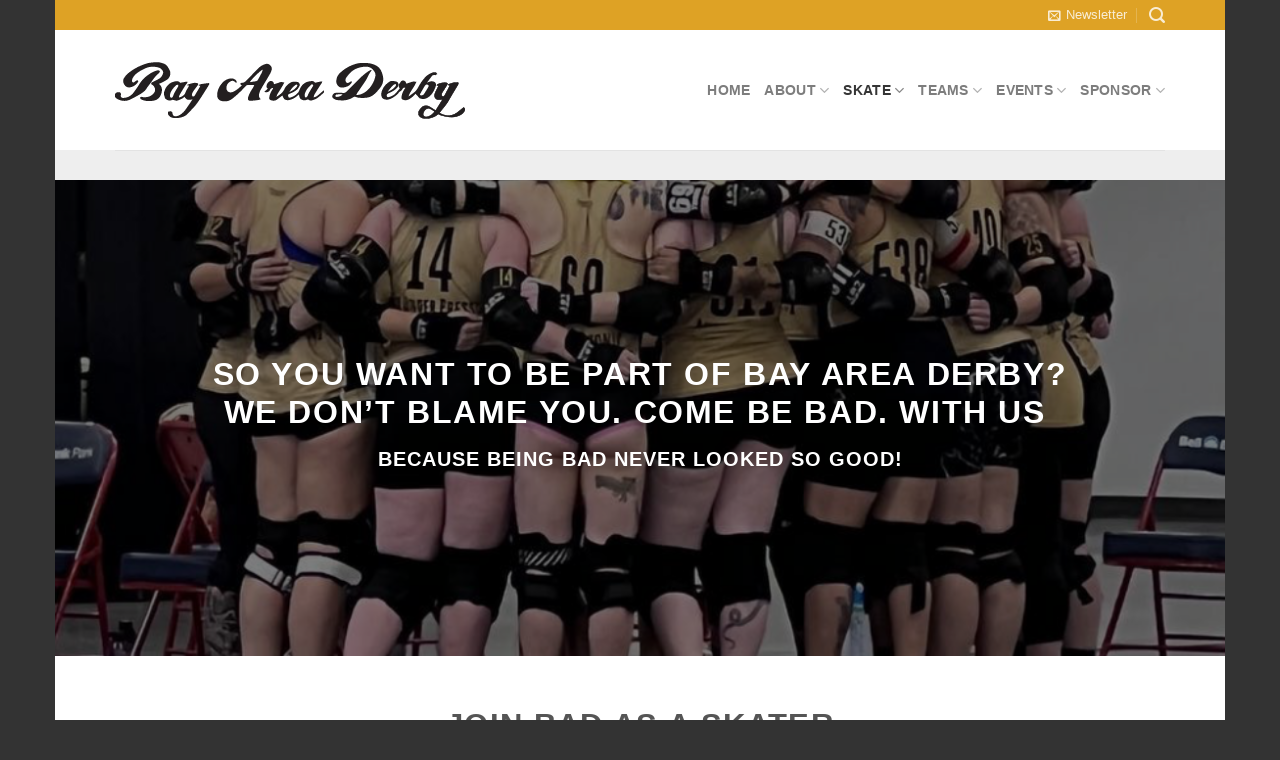

--- FILE ---
content_type: text/html; charset=UTF-8
request_url: https://www.bayareaderby.com/joining-the-league
body_size: 20143
content:

<!DOCTYPE html>
<html lang="en-US" class="loading-site no-js bg-fill">
<head>
	<meta charset="UTF-8" />
	<link rel="profile" href="http://gmpg.org/xfn/11" />
	<link rel="pingback" href="https://www.bayareaderby.com/xmlrpc.php" />

	<script>(function(html){html.className = html.className.replace(/\bno-js\b/,'js')})(document.documentElement);</script>
<meta name='robots' content='index, follow, max-image-preview:large, max-snippet:-1, max-video-preview:-1' />
	<style>img:is([sizes="auto" i], [sizes^="auto," i]) { contain-intrinsic-size: 3000px 1500px }</style>
	<meta name="viewport" content="width=device-width, initial-scale=1, maximum-scale=1" /><!-- Jetpack Site Verification Tags -->
<meta name="google-site-verification" content="rDciMv0D4CQpFKAUILlpa_oYwjfPGOgxSbavYbvBVAQ" />

	<!-- This site is optimized with the Yoast SEO plugin v26.7 - https://yoast.com/wordpress/plugins/seo/ -->
	<title>Joining Bay Area Derby - Bay Area Derby</title>
	<link rel="canonical" href="https://www.bayareaderby.com/joining-the-league" />
	<meta property="og:locale" content="en_US" />
	<meta property="og:type" content="article" />
	<meta property="og:title" content="Joining Bay Area Derby - Bay Area Derby" />
	<meta property="og:url" content="https://www.bayareaderby.com/joining-the-league" />
	<meta property="og:site_name" content="Bay Area Derby" />
	<meta property="article:publisher" content="https://www.facebook.com/bayareaderbygirls/" />
	<meta property="article:modified_time" content="2025-12-30T00:33:37+00:00" />
	<meta name="twitter:card" content="summary_large_image" />
	<meta name="twitter:site" content="@bayareaderby" />
	<meta name="twitter:label1" content="Est. reading time" />
	<meta name="twitter:data1" content="4 minutes" />
	<script type="application/ld+json" class="yoast-schema-graph">{"@context":"https://schema.org","@graph":[{"@type":"WebPage","@id":"https://www.bayareaderby.com/joining-the-league","url":"https://www.bayareaderby.com/joining-the-league","name":"Joining Bay Area Derby - Bay Area Derby","isPartOf":{"@id":"https://www.bayareaderby.com/#website"},"datePublished":"2011-04-17T05:46:25+00:00","dateModified":"2025-12-30T00:33:37+00:00","breadcrumb":{"@id":"https://www.bayareaderby.com/joining-the-league#breadcrumb"},"inLanguage":"en-US","potentialAction":[{"@type":"ReadAction","target":["https://www.bayareaderby.com/joining-the-league"]}]},{"@type":"BreadcrumbList","@id":"https://www.bayareaderby.com/joining-the-league#breadcrumb","itemListElement":[{"@type":"ListItem","position":1,"name":"Home","item":"https://www.bayareaderby.com/"},{"@type":"ListItem","position":2,"name":"Joining Bay Area Derby"}]},{"@type":"WebSite","@id":"https://www.bayareaderby.com/#website","url":"https://www.bayareaderby.com/","name":"Bay Area Derby","description":"California&#039;s premiere WFTDA-affiliated roller derby league","publisher":{"@id":"https://www.bayareaderby.com/#organization"},"potentialAction":[{"@type":"SearchAction","target":{"@type":"EntryPoint","urlTemplate":"https://www.bayareaderby.com/?s={search_term_string}"},"query-input":{"@type":"PropertyValueSpecification","valueRequired":true,"valueName":"search_term_string"}}],"inLanguage":"en-US"},{"@type":"Organization","@id":"https://www.bayareaderby.com/#organization","name":"Bay Area Derby","url":"https://www.bayareaderby.com/","logo":{"@type":"ImageObject","inLanguage":"en-US","@id":"https://www.bayareaderby.com/#/schema/logo/image/","url":"https://www.bayareaderby.com/wp-content/uploads/2017/06/BayAreaDerby_main_logo_BLACK.png","contentUrl":"https://www.bayareaderby.com/wp-content/uploads/2017/06/BayAreaDerby_main_logo_BLACK.png","width":1500,"height":259,"caption":"Bay Area Derby"},"image":{"@id":"https://www.bayareaderby.com/#/schema/logo/image/"},"sameAs":["https://www.facebook.com/bayareaderbygirls/","https://x.com/bayareaderby","http://instagram.com/bayareaderby","https://www.youtube.com/channel/UCwgdpg5JwDlCW4QUL7vug2w"]}]}</script>
	<!-- / Yoast SEO plugin. -->


<link rel='dns-prefetch' href='//secure.gravatar.com' />
<link rel='dns-prefetch' href='//cdn.jsdelivr.net' />
<link rel='dns-prefetch' href='//stats.wp.com' />
<link rel='dns-prefetch' href='//v0.wordpress.com' />
<link rel='preconnect' href='//c0.wp.com' />
<link rel='prefetch' href='https://www.bayareaderby.com/wp-content/themes/flatsome/assets/js/chunk.countup.js?ver=3.16.1' />
<link rel='prefetch' href='https://www.bayareaderby.com/wp-content/themes/flatsome/assets/js/chunk.sticky-sidebar.js?ver=3.16.1' />
<link rel='prefetch' href='https://www.bayareaderby.com/wp-content/themes/flatsome/assets/js/chunk.tooltips.js?ver=3.16.1' />
<link rel='prefetch' href='https://www.bayareaderby.com/wp-content/themes/flatsome/assets/js/chunk.vendors-popups.js?ver=3.16.1' />
<link rel='prefetch' href='https://www.bayareaderby.com/wp-content/themes/flatsome/assets/js/chunk.vendors-slider.js?ver=3.16.1' />
<link rel="alternate" type="application/rss+xml" title="Bay Area Derby &raquo; Feed" href="https://www.bayareaderby.com/feed" />
<link rel="alternate" type="application/rss+xml" title="Bay Area Derby &raquo; Comments Feed" href="https://www.bayareaderby.com/comments/feed" />
<link rel="alternate" type="text/calendar" title="Bay Area Derby &raquo; iCal Feed" href="https://www.bayareaderby.com/events-calendar/?ical=1" />
		<!-- This site uses the Google Analytics by MonsterInsights plugin v9.11.1 - Using Analytics tracking - https://www.monsterinsights.com/ -->
							<script src="//www.googletagmanager.com/gtag/js?id=G-1Q2HQRL0XJ"  data-cfasync="false" data-wpfc-render="false" type="text/javascript" async></script>
			<script data-cfasync="false" data-wpfc-render="false" type="text/javascript">
				var mi_version = '9.11.1';
				var mi_track_user = true;
				var mi_no_track_reason = '';
								var MonsterInsightsDefaultLocations = {"page_location":"https:\/\/www.bayareaderby.com\/joining-the-league\/"};
								if ( typeof MonsterInsightsPrivacyGuardFilter === 'function' ) {
					var MonsterInsightsLocations = (typeof MonsterInsightsExcludeQuery === 'object') ? MonsterInsightsPrivacyGuardFilter( MonsterInsightsExcludeQuery ) : MonsterInsightsPrivacyGuardFilter( MonsterInsightsDefaultLocations );
				} else {
					var MonsterInsightsLocations = (typeof MonsterInsightsExcludeQuery === 'object') ? MonsterInsightsExcludeQuery : MonsterInsightsDefaultLocations;
				}

								var disableStrs = [
										'ga-disable-G-1Q2HQRL0XJ',
									];

				/* Function to detect opted out users */
				function __gtagTrackerIsOptedOut() {
					for (var index = 0; index < disableStrs.length; index++) {
						if (document.cookie.indexOf(disableStrs[index] + '=true') > -1) {
							return true;
						}
					}

					return false;
				}

				/* Disable tracking if the opt-out cookie exists. */
				if (__gtagTrackerIsOptedOut()) {
					for (var index = 0; index < disableStrs.length; index++) {
						window[disableStrs[index]] = true;
					}
				}

				/* Opt-out function */
				function __gtagTrackerOptout() {
					for (var index = 0; index < disableStrs.length; index++) {
						document.cookie = disableStrs[index] + '=true; expires=Thu, 31 Dec 2099 23:59:59 UTC; path=/';
						window[disableStrs[index]] = true;
					}
				}

				if ('undefined' === typeof gaOptout) {
					function gaOptout() {
						__gtagTrackerOptout();
					}
				}
								window.dataLayer = window.dataLayer || [];

				window.MonsterInsightsDualTracker = {
					helpers: {},
					trackers: {},
				};
				if (mi_track_user) {
					function __gtagDataLayer() {
						dataLayer.push(arguments);
					}

					function __gtagTracker(type, name, parameters) {
						if (!parameters) {
							parameters = {};
						}

						if (parameters.send_to) {
							__gtagDataLayer.apply(null, arguments);
							return;
						}

						if (type === 'event') {
														parameters.send_to = monsterinsights_frontend.v4_id;
							var hookName = name;
							if (typeof parameters['event_category'] !== 'undefined') {
								hookName = parameters['event_category'] + ':' + name;
							}

							if (typeof MonsterInsightsDualTracker.trackers[hookName] !== 'undefined') {
								MonsterInsightsDualTracker.trackers[hookName](parameters);
							} else {
								__gtagDataLayer('event', name, parameters);
							}
							
						} else {
							__gtagDataLayer.apply(null, arguments);
						}
					}

					__gtagTracker('js', new Date());
					__gtagTracker('set', {
						'developer_id.dZGIzZG': true,
											});
					if ( MonsterInsightsLocations.page_location ) {
						__gtagTracker('set', MonsterInsightsLocations);
					}
										__gtagTracker('config', 'G-1Q2HQRL0XJ', {"forceSSL":"true","link_attribution":"true"} );
										window.gtag = __gtagTracker;										(function () {
						/* https://developers.google.com/analytics/devguides/collection/analyticsjs/ */
						/* ga and __gaTracker compatibility shim. */
						var noopfn = function () {
							return null;
						};
						var newtracker = function () {
							return new Tracker();
						};
						var Tracker = function () {
							return null;
						};
						var p = Tracker.prototype;
						p.get = noopfn;
						p.set = noopfn;
						p.send = function () {
							var args = Array.prototype.slice.call(arguments);
							args.unshift('send');
							__gaTracker.apply(null, args);
						};
						var __gaTracker = function () {
							var len = arguments.length;
							if (len === 0) {
								return;
							}
							var f = arguments[len - 1];
							if (typeof f !== 'object' || f === null || typeof f.hitCallback !== 'function') {
								if ('send' === arguments[0]) {
									var hitConverted, hitObject = false, action;
									if ('event' === arguments[1]) {
										if ('undefined' !== typeof arguments[3]) {
											hitObject = {
												'eventAction': arguments[3],
												'eventCategory': arguments[2],
												'eventLabel': arguments[4],
												'value': arguments[5] ? arguments[5] : 1,
											}
										}
									}
									if ('pageview' === arguments[1]) {
										if ('undefined' !== typeof arguments[2]) {
											hitObject = {
												'eventAction': 'page_view',
												'page_path': arguments[2],
											}
										}
									}
									if (typeof arguments[2] === 'object') {
										hitObject = arguments[2];
									}
									if (typeof arguments[5] === 'object') {
										Object.assign(hitObject, arguments[5]);
									}
									if ('undefined' !== typeof arguments[1].hitType) {
										hitObject = arguments[1];
										if ('pageview' === hitObject.hitType) {
											hitObject.eventAction = 'page_view';
										}
									}
									if (hitObject) {
										action = 'timing' === arguments[1].hitType ? 'timing_complete' : hitObject.eventAction;
										hitConverted = mapArgs(hitObject);
										__gtagTracker('event', action, hitConverted);
									}
								}
								return;
							}

							function mapArgs(args) {
								var arg, hit = {};
								var gaMap = {
									'eventCategory': 'event_category',
									'eventAction': 'event_action',
									'eventLabel': 'event_label',
									'eventValue': 'event_value',
									'nonInteraction': 'non_interaction',
									'timingCategory': 'event_category',
									'timingVar': 'name',
									'timingValue': 'value',
									'timingLabel': 'event_label',
									'page': 'page_path',
									'location': 'page_location',
									'title': 'page_title',
									'referrer' : 'page_referrer',
								};
								for (arg in args) {
																		if (!(!args.hasOwnProperty(arg) || !gaMap.hasOwnProperty(arg))) {
										hit[gaMap[arg]] = args[arg];
									} else {
										hit[arg] = args[arg];
									}
								}
								return hit;
							}

							try {
								f.hitCallback();
							} catch (ex) {
							}
						};
						__gaTracker.create = newtracker;
						__gaTracker.getByName = newtracker;
						__gaTracker.getAll = function () {
							return [];
						};
						__gaTracker.remove = noopfn;
						__gaTracker.loaded = true;
						window['__gaTracker'] = __gaTracker;
					})();
									} else {
										console.log("");
					(function () {
						function __gtagTracker() {
							return null;
						}

						window['__gtagTracker'] = __gtagTracker;
						window['gtag'] = __gtagTracker;
					})();
									}
			</script>
							<!-- / Google Analytics by MonsterInsights -->
		<script type="text/javascript">
/* <![CDATA[ */
window._wpemojiSettings = {"baseUrl":"https:\/\/s.w.org\/images\/core\/emoji\/16.0.1\/72x72\/","ext":".png","svgUrl":"https:\/\/s.w.org\/images\/core\/emoji\/16.0.1\/svg\/","svgExt":".svg","source":{"concatemoji":"https:\/\/www.bayareaderby.com\/wp-includes\/js\/wp-emoji-release.min.js?ver=6.8.3"}};
/*! This file is auto-generated */
!function(s,n){var o,i,e;function c(e){try{var t={supportTests:e,timestamp:(new Date).valueOf()};sessionStorage.setItem(o,JSON.stringify(t))}catch(e){}}function p(e,t,n){e.clearRect(0,0,e.canvas.width,e.canvas.height),e.fillText(t,0,0);var t=new Uint32Array(e.getImageData(0,0,e.canvas.width,e.canvas.height).data),a=(e.clearRect(0,0,e.canvas.width,e.canvas.height),e.fillText(n,0,0),new Uint32Array(e.getImageData(0,0,e.canvas.width,e.canvas.height).data));return t.every(function(e,t){return e===a[t]})}function u(e,t){e.clearRect(0,0,e.canvas.width,e.canvas.height),e.fillText(t,0,0);for(var n=e.getImageData(16,16,1,1),a=0;a<n.data.length;a++)if(0!==n.data[a])return!1;return!0}function f(e,t,n,a){switch(t){case"flag":return n(e,"\ud83c\udff3\ufe0f\u200d\u26a7\ufe0f","\ud83c\udff3\ufe0f\u200b\u26a7\ufe0f")?!1:!n(e,"\ud83c\udde8\ud83c\uddf6","\ud83c\udde8\u200b\ud83c\uddf6")&&!n(e,"\ud83c\udff4\udb40\udc67\udb40\udc62\udb40\udc65\udb40\udc6e\udb40\udc67\udb40\udc7f","\ud83c\udff4\u200b\udb40\udc67\u200b\udb40\udc62\u200b\udb40\udc65\u200b\udb40\udc6e\u200b\udb40\udc67\u200b\udb40\udc7f");case"emoji":return!a(e,"\ud83e\udedf")}return!1}function g(e,t,n,a){var r="undefined"!=typeof WorkerGlobalScope&&self instanceof WorkerGlobalScope?new OffscreenCanvas(300,150):s.createElement("canvas"),o=r.getContext("2d",{willReadFrequently:!0}),i=(o.textBaseline="top",o.font="600 32px Arial",{});return e.forEach(function(e){i[e]=t(o,e,n,a)}),i}function t(e){var t=s.createElement("script");t.src=e,t.defer=!0,s.head.appendChild(t)}"undefined"!=typeof Promise&&(o="wpEmojiSettingsSupports",i=["flag","emoji"],n.supports={everything:!0,everythingExceptFlag:!0},e=new Promise(function(e){s.addEventListener("DOMContentLoaded",e,{once:!0})}),new Promise(function(t){var n=function(){try{var e=JSON.parse(sessionStorage.getItem(o));if("object"==typeof e&&"number"==typeof e.timestamp&&(new Date).valueOf()<e.timestamp+604800&&"object"==typeof e.supportTests)return e.supportTests}catch(e){}return null}();if(!n){if("undefined"!=typeof Worker&&"undefined"!=typeof OffscreenCanvas&&"undefined"!=typeof URL&&URL.createObjectURL&&"undefined"!=typeof Blob)try{var e="postMessage("+g.toString()+"("+[JSON.stringify(i),f.toString(),p.toString(),u.toString()].join(",")+"));",a=new Blob([e],{type:"text/javascript"}),r=new Worker(URL.createObjectURL(a),{name:"wpTestEmojiSupports"});return void(r.onmessage=function(e){c(n=e.data),r.terminate(),t(n)})}catch(e){}c(n=g(i,f,p,u))}t(n)}).then(function(e){for(var t in e)n.supports[t]=e[t],n.supports.everything=n.supports.everything&&n.supports[t],"flag"!==t&&(n.supports.everythingExceptFlag=n.supports.everythingExceptFlag&&n.supports[t]);n.supports.everythingExceptFlag=n.supports.everythingExceptFlag&&!n.supports.flag,n.DOMReady=!1,n.readyCallback=function(){n.DOMReady=!0}}).then(function(){return e}).then(function(){var e;n.supports.everything||(n.readyCallback(),(e=n.source||{}).concatemoji?t(e.concatemoji):e.wpemoji&&e.twemoji&&(t(e.twemoji),t(e.wpemoji)))}))}((window,document),window._wpemojiSettings);
/* ]]> */
</script>
<style id='wp-emoji-styles-inline-css' type='text/css'>

	img.wp-smiley, img.emoji {
		display: inline !important;
		border: none !important;
		box-shadow: none !important;
		height: 1em !important;
		width: 1em !important;
		margin: 0 0.07em !important;
		vertical-align: -0.1em !important;
		background: none !important;
		padding: 0 !important;
	}
</style>
<style id='wp-block-library-inline-css' type='text/css'>
:root{--wp-admin-theme-color:#007cba;--wp-admin-theme-color--rgb:0,124,186;--wp-admin-theme-color-darker-10:#006ba1;--wp-admin-theme-color-darker-10--rgb:0,107,161;--wp-admin-theme-color-darker-20:#005a87;--wp-admin-theme-color-darker-20--rgb:0,90,135;--wp-admin-border-width-focus:2px;--wp-block-synced-color:#7a00df;--wp-block-synced-color--rgb:122,0,223;--wp-bound-block-color:var(--wp-block-synced-color)}@media (min-resolution:192dpi){:root{--wp-admin-border-width-focus:1.5px}}.wp-element-button{cursor:pointer}:root{--wp--preset--font-size--normal:16px;--wp--preset--font-size--huge:42px}:root .has-very-light-gray-background-color{background-color:#eee}:root .has-very-dark-gray-background-color{background-color:#313131}:root .has-very-light-gray-color{color:#eee}:root .has-very-dark-gray-color{color:#313131}:root .has-vivid-green-cyan-to-vivid-cyan-blue-gradient-background{background:linear-gradient(135deg,#00d084,#0693e3)}:root .has-purple-crush-gradient-background{background:linear-gradient(135deg,#34e2e4,#4721fb 50%,#ab1dfe)}:root .has-hazy-dawn-gradient-background{background:linear-gradient(135deg,#faaca8,#dad0ec)}:root .has-subdued-olive-gradient-background{background:linear-gradient(135deg,#fafae1,#67a671)}:root .has-atomic-cream-gradient-background{background:linear-gradient(135deg,#fdd79a,#004a59)}:root .has-nightshade-gradient-background{background:linear-gradient(135deg,#330968,#31cdcf)}:root .has-midnight-gradient-background{background:linear-gradient(135deg,#020381,#2874fc)}.has-regular-font-size{font-size:1em}.has-larger-font-size{font-size:2.625em}.has-normal-font-size{font-size:var(--wp--preset--font-size--normal)}.has-huge-font-size{font-size:var(--wp--preset--font-size--huge)}.has-text-align-center{text-align:center}.has-text-align-left{text-align:left}.has-text-align-right{text-align:right}#end-resizable-editor-section{display:none}.aligncenter{clear:both}.items-justified-left{justify-content:flex-start}.items-justified-center{justify-content:center}.items-justified-right{justify-content:flex-end}.items-justified-space-between{justify-content:space-between}.screen-reader-text{border:0;clip-path:inset(50%);height:1px;margin:-1px;overflow:hidden;padding:0;position:absolute;width:1px;word-wrap:normal!important}.screen-reader-text:focus{background-color:#ddd;clip-path:none;color:#444;display:block;font-size:1em;height:auto;left:5px;line-height:normal;padding:15px 23px 14px;text-decoration:none;top:5px;width:auto;z-index:100000}html :where(.has-border-color){border-style:solid}html :where([style*=border-top-color]){border-top-style:solid}html :where([style*=border-right-color]){border-right-style:solid}html :where([style*=border-bottom-color]){border-bottom-style:solid}html :where([style*=border-left-color]){border-left-style:solid}html :where([style*=border-width]){border-style:solid}html :where([style*=border-top-width]){border-top-style:solid}html :where([style*=border-right-width]){border-right-style:solid}html :where([style*=border-bottom-width]){border-bottom-style:solid}html :where([style*=border-left-width]){border-left-style:solid}html :where(img[class*=wp-image-]){height:auto;max-width:100%}:where(figure){margin:0 0 1em}html :where(.is-position-sticky){--wp-admin--admin-bar--position-offset:var(--wp-admin--admin-bar--height,0px)}@media screen and (max-width:600px){html :where(.is-position-sticky){--wp-admin--admin-bar--position-offset:0px}}
</style>
<style id='classic-theme-styles-inline-css' type='text/css'>
/*! This file is auto-generated */
.wp-block-button__link{color:#fff;background-color:#32373c;border-radius:9999px;box-shadow:none;text-decoration:none;padding:calc(.667em + 2px) calc(1.333em + 2px);font-size:1.125em}.wp-block-file__button{background:#32373c;color:#fff;text-decoration:none}
</style>
<link rel='stylesheet' id='contact-form-7-css' href='https://www.bayareaderby.com/wp-content/plugins/contact-form-7/includes/css/styles.css?ver=6.1.4' type='text/css' media='all' />
<link rel='stylesheet' id='fvp-frontend-css' href='https://www.bayareaderby.com/wp-content/plugins/featured-video-plus/styles/frontend.css?ver=2.3.3' type='text/css' media='all' />
<link rel='stylesheet' id='justifiedGallery-css' href='https://www.bayareaderby.com/wp-content/plugins/flickr-justified-gallery/css/justifiedGallery.min.css?ver=v3.6' type='text/css' media='all' />
<link rel='stylesheet' id='flickrJustifiedGalleryWPPlugin-css' href='https://www.bayareaderby.com/wp-content/plugins/flickr-justified-gallery/css/flickrJustifiedGalleryWPPlugin.css?ver=v3.6' type='text/css' media='all' />
<link rel='stylesheet' id='flatsome-main-css' href='https://www.bayareaderby.com/wp-content/themes/flatsome/assets/css/flatsome.css?ver=3.16.1' type='text/css' media='all' />
<style id='flatsome-main-inline-css' type='text/css'>
@font-face {
				font-family: "fl-icons";
				font-display: block;
				src: url(https://www.bayareaderby.com/wp-content/themes/flatsome/assets/css/icons/fl-icons.eot?v=3.16.1);
				src:
					url(https://www.bayareaderby.com/wp-content/themes/flatsome/assets/css/icons/fl-icons.eot#iefix?v=3.16.1) format("embedded-opentype"),
					url(https://www.bayareaderby.com/wp-content/themes/flatsome/assets/css/icons/fl-icons.woff2?v=3.16.1) format("woff2"),
					url(https://www.bayareaderby.com/wp-content/themes/flatsome/assets/css/icons/fl-icons.ttf?v=3.16.1) format("truetype"),
					url(https://www.bayareaderby.com/wp-content/themes/flatsome/assets/css/icons/fl-icons.woff?v=3.16.1) format("woff"),
					url(https://www.bayareaderby.com/wp-content/themes/flatsome/assets/css/icons/fl-icons.svg?v=3.16.1#fl-icons) format("svg");
			}
</style>
<link rel='stylesheet' id='flatsome-style-css' href='https://www.bayareaderby.com/wp-content/themes/flatsome/style.css?ver=3.16.1' type='text/css' media='all' />
<script type="text/javascript" src="https://www.bayareaderby.com/wp-content/plugins/google-analytics-for-wordpress/assets/js/frontend-gtag.min.js?ver=9.11.1" id="monsterinsights-frontend-script-js" async="async" data-wp-strategy="async"></script>
<script data-cfasync="false" data-wpfc-render="false" type="text/javascript" id='monsterinsights-frontend-script-js-extra'>/* <![CDATA[ */
var monsterinsights_frontend = {"js_events_tracking":"true","download_extensions":"doc,pdf,ppt,zip,xls,docx,pptx,xlsx","inbound_paths":"[{\"path\":\"\\\/go\\\/\",\"label\":\"affiliate\"},{\"path\":\"\\\/recommend\\\/\",\"label\":\"affiliate\"}]","home_url":"https:\/\/www.bayareaderby.com","hash_tracking":"false","v4_id":"G-1Q2HQRL0XJ"};/* ]]> */
</script>
<script type="text/javascript" src="https://c0.wp.com/c/6.8.3/wp-includes/js/jquery/jquery.min.js" id="jquery-core-js"></script>
<script type="text/javascript" src="https://c0.wp.com/c/6.8.3/wp-includes/js/jquery/jquery-migrate.min.js" id="jquery-migrate-js"></script>
<script type="text/javascript" src="https://www.bayareaderby.com/wp-content/plugins/featured-video-plus/js/jquery.fitvids.min.js?ver=master-2015-08" id="jquery.fitvids-js"></script>
<script type="text/javascript" id="fvp-frontend-js-extra">
/* <![CDATA[ */
var fvpdata = {"ajaxurl":"https:\/\/www.bayareaderby.com\/wp-admin\/admin-ajax.php","nonce":"1d65d06ba2","fitvids":"1","dynamic":"","overlay":"","opacity":"0.75","color":"b","width":"640"};
/* ]]> */
</script>
<script type="text/javascript" src="https://www.bayareaderby.com/wp-content/plugins/featured-video-plus/js/frontend.min.js?ver=2.3.3" id="fvp-frontend-js"></script>
<link rel="https://api.w.org/" href="https://www.bayareaderby.com/wp-json/" /><link rel="alternate" title="JSON" type="application/json" href="https://www.bayareaderby.com/wp-json/wp/v2/pages/18" /><link rel="EditURI" type="application/rsd+xml" title="RSD" href="https://www.bayareaderby.com/xmlrpc.php?rsd" />
<meta name="generator" content="WordPress 6.8.3" />
<link rel='shortlink' href='https://wp.me/Paqtsw-i' />
<link rel="alternate" title="oEmbed (JSON)" type="application/json+oembed" href="https://www.bayareaderby.com/wp-json/oembed/1.0/embed?url=https%3A%2F%2Fwww.bayareaderby.com%2Fjoining-the-league" />
<link rel="alternate" title="oEmbed (XML)" type="text/xml+oembed" href="https://www.bayareaderby.com/wp-json/oembed/1.0/embed?url=https%3A%2F%2Fwww.bayareaderby.com%2Fjoining-the-league&#038;format=xml" />
<meta name="tec-api-version" content="v1"><meta name="tec-api-origin" content="https://www.bayareaderby.com"><link rel="alternate" href="https://www.bayareaderby.com/wp-json/tribe/events/v1/" />	<style>img#wpstats{display:none}</style>
		<link rel="apple-touch-icon" sizes="180x180" href="/wp-content/uploads/fbrfg/apple-touch-icon.png?v=7kbeGw827A">
<link rel="icon" type="image/png" sizes="32x32" href="/wp-content/uploads/fbrfg/favicon-32x32.png?v=7kbeGw827A">
<link rel="icon" type="image/png" sizes="16x16" href="/wp-content/uploads/fbrfg/favicon-16x16.png?v=7kbeGw827A">
<link rel="manifest" href="/wp-content/uploads/fbrfg/site.webmanifest?v=7kbeGw827A">
<link rel="mask-icon" href="/wp-content/uploads/fbrfg/safari-pinned-tab.svg?v=7kbeGw827A" color="#5bbad5">
<link rel="shortcut icon" href="/wp-content/uploads/fbrfg/favicon.ico?v=7kbeGw827A">
<meta name="msapplication-TileColor" content="#da532c">
<meta name="msapplication-config" content="/wp-content/uploads/fbrfg/browserconfig.xml?v=7kbeGw827A">
<meta name="theme-color" content="#ffffff"><style>.bg{opacity: 0; transition: opacity 1s; -webkit-transition: opacity 1s;} .bg-loaded{opacity: 1;}</style><!-- Facebook Pixel Code -->
<script>
!function(f,b,e,v,n,t,s){if(f.fbq)return;n=f.fbq=function(){n.callMethod?
n.callMethod.apply(n,arguments):n.queue.push(arguments)};if(!f._fbq)f._fbq=n;
n.push=n;n.loaded=!0;n.version='2.0';n.queue=[];t=b.createElement(e);t.async=!0;
t.src=v;s=b.getElementsByTagName(e)[0];s.parentNode.insertBefore(t,s)}(window,
document,'script','//connect.facebook.net/en_US/fbevents.js');

fbq('init', '238775713124198');
fbq('track', "PageView");</script>
<noscript><img height="1" width="1" style="display:none"
src="https://www.facebook.com/tr?id=238775713124198&ev=PageView&noscript=1"
/></noscript>
<!-- End Facebook Pixel Code --><style id="uagb-style-conditional-extension">@media (min-width: 1025px){body .uag-hide-desktop.uagb-google-map__wrap,body .uag-hide-desktop{display:none !important}}@media (min-width: 768px) and (max-width: 1024px){body .uag-hide-tab.uagb-google-map__wrap,body .uag-hide-tab{display:none !important}}@media (max-width: 767px){body .uag-hide-mob.uagb-google-map__wrap,body .uag-hide-mob{display:none !important}}</style><style id="custom-css" type="text/css">:root {--primary-color: #dea225;}.sticky-add-to-cart--active, #wrapper,#main,#main.dark{background-color: #FFF}.header-main{height: 120px}#logo img{max-height: 120px}#logo{width:410px;}#logo img{padding:6px 0;}.stuck #logo img{padding:10px 0;}.header-bottom{min-height: 30px}.header-top{min-height: 30px}.transparent .header-main{height: 90px}.transparent #logo img{max-height: 90px}.has-transparent + .page-title:first-of-type,.has-transparent + #main > .page-title,.has-transparent + #main > div > .page-title,.has-transparent + #main .page-header-wrapper:first-of-type .page-title{padding-top: 170px;}.header.show-on-scroll,.stuck .header-main{height:60px!important}.stuck #logo img{max-height: 60px!important}.header-bg-color {background-color: #fff}.header-bottom {background-color: #eee}.stuck .header-main .nav > li > a{line-height: 30px }.header-bottom-nav > li > a{line-height: 20px }@media (max-width: 549px) {.header-main{height: 70px}#logo img{max-height: 70px}}.nav-dropdown{font-size:100%}.header-top{background-color:#dea225!important;}/* Color */.accordion-title.active, .has-icon-bg .icon .icon-inner,.logo a, .primary.is-underline, .primary.is-link, .badge-outline .badge-inner, .nav-outline > li.active> a,.nav-outline >li.active > a, .cart-icon strong,[data-color='primary'], .is-outline.primary{color: #dea225;}/* Color !important */[data-text-color="primary"]{color: #dea225!important;}/* Background Color */[data-text-bg="primary"]{background-color: #dea225;}/* Background */.scroll-to-bullets a,.featured-title, .label-new.menu-item > a:after, .nav-pagination > li > .current,.nav-pagination > li > span:hover,.nav-pagination > li > a:hover,.has-hover:hover .badge-outline .badge-inner,button[type="submit"], .button.wc-forward:not(.checkout):not(.checkout-button), .button.submit-button, .button.primary:not(.is-outline),.featured-table .title,.is-outline:hover, .has-icon:hover .icon-label,.nav-dropdown-bold .nav-column li > a:hover, .nav-dropdown.nav-dropdown-bold > li > a:hover, .nav-dropdown-bold.dark .nav-column li > a:hover, .nav-dropdown.nav-dropdown-bold.dark > li > a:hover, .header-vertical-menu__opener ,.is-outline:hover, .tagcloud a:hover,.grid-tools a, input[type='submit']:not(.is-form), .box-badge:hover .box-text, input.button.alt,.nav-box > li > a:hover,.nav-box > li.active > a,.nav-pills > li.active > a ,.current-dropdown .cart-icon strong, .cart-icon:hover strong, .nav-line-bottom > li > a:before, .nav-line-grow > li > a:before, .nav-line > li > a:before,.banner, .header-top, .slider-nav-circle .flickity-prev-next-button:hover svg, .slider-nav-circle .flickity-prev-next-button:hover .arrow, .primary.is-outline:hover, .button.primary:not(.is-outline), input[type='submit'].primary, input[type='submit'].primary, input[type='reset'].button, input[type='button'].primary, .badge-inner{background-color: #dea225;}/* Border */.nav-vertical.nav-tabs > li.active > a,.scroll-to-bullets a.active,.nav-pagination > li > .current,.nav-pagination > li > span:hover,.nav-pagination > li > a:hover,.has-hover:hover .badge-outline .badge-inner,.accordion-title.active,.featured-table,.is-outline:hover, .tagcloud a:hover,blockquote, .has-border, .cart-icon strong:after,.cart-icon strong,.blockUI:before, .processing:before,.loading-spin, .slider-nav-circle .flickity-prev-next-button:hover svg, .slider-nav-circle .flickity-prev-next-button:hover .arrow, .primary.is-outline:hover{border-color: #dea225}.nav-tabs > li.active > a{border-top-color: #dea225}.widget_shopping_cart_content .blockUI.blockOverlay:before { border-left-color: #dea225 }.woocommerce-checkout-review-order .blockUI.blockOverlay:before { border-left-color: #dea225 }/* Fill */.slider .flickity-prev-next-button:hover svg,.slider .flickity-prev-next-button:hover .arrow{fill: #dea225;}/* Focus */.primary:focus-visible, .submit-button:focus-visible, button[type="submit"]:focus-visible { outline-color: #dea225!important; }/* Background Color */[data-icon-label]:after, .secondary.is-underline:hover,.secondary.is-outline:hover,.icon-label,.button.secondary:not(.is-outline),.button.alt:not(.is-outline), .badge-inner.on-sale, .button.checkout, .single_add_to_cart_button, .current .breadcrumb-step{ background-color:#444444; }[data-text-bg="secondary"]{background-color: #444444;}/* Color */.secondary.is-underline,.secondary.is-link, .secondary.is-outline,.stars a.active, .star-rating:before, .woocommerce-page .star-rating:before,.star-rating span:before, .color-secondary{color: #444444}/* Color !important */[data-text-color="secondary"]{color: #444444!important;}/* Border */.secondary.is-outline:hover{border-color:#444444}/* Focus */.secondary:focus-visible, .alt:focus-visible { outline-color: #444444!important; }.success.is-underline:hover,.success.is-outline:hover,.success{background-color: #c9c9c9}.success-color, .success.is-link, .success.is-outline{color: #c9c9c9;}.success-border{border-color: #c9c9c9!important;}/* Color !important */[data-text-color="success"]{color: #c9c9c9!important;}/* Background Color */[data-text-bg="success"]{background-color: #c9c9c9;}body{font-size: 100%;}a{color: #dea225;}.current .breadcrumb-step, [data-icon-label]:after, .button#place_order,.button.checkout,.checkout-button,.single_add_to_cart_button.button{background-color: #dea225!important }.has-equal-box-heights .box-image {padding-top: 100%;}.badge-inner.on-sale{background-color: #ed2a2a}.badge-inner.new-bubble{background-color: #7a9c59}.footer-1{background-color: rgba(255,255,255,0)}.footer-2{background-color: #dea225}.absolute-footer, html{background-color: #333}.page-title-small + main .product-container > .row{padding-top:0;}button[name='update_cart'] { display: none; }.nav-vertical-fly-out > li + li {border-top-width: 1px; border-top-style: solid;}/* Custom CSS */.dark h1, .dark h3 {text-shadow: 0px 2px 0px rgba(0, 0, 0, 0.5);}.meta-author { display: none; }#tribe-events-content {margin:auto;width: 75%;}.single-tribe_events .tribe-events-event-image {float: left;margin-right: 20px;}.tribe-events-event-image .entry-caption {text-align: left;margin-top: 5px;}.label-new.menu-item > a:after{content:"New";}.label-hot.menu-item > a:after{content:"Hot";}.label-sale.menu-item > a:after{content:"Sale";}.label-popular.menu-item > a:after{content:"Popular";}</style><style id="kirki-inline-styles"></style></head>

<body class="wp-singular page-template page-template-page-blank page-template-page-blank-php page page-id-18 wp-theme-flatsome tribe-no-js boxed bg-fill lightbox nav-dropdown-has-arrow nav-dropdown-has-shadow nav-dropdown-has-border">


<a class="skip-link screen-reader-text" href="#main">Skip to content</a>

<div id="wrapper">

	
	<header id="header" class="header has-sticky sticky-shrink">
		<div class="header-wrapper">
			<div id="top-bar" class="header-top nav-dark">
    <div class="flex-row container">
      <div class="flex-col hide-for-medium flex-left">
          <ul class="nav nav-left medium-nav-center nav-small  nav-divided">
                        </ul>
      </div>

      <div class="flex-col hide-for-medium flex-center">
          <ul class="nav nav-center nav-small  nav-divided">
                        </ul>
      </div>

      <div class="flex-col hide-for-medium flex-right">
         <ul class="nav top-bar-nav nav-right nav-small  nav-divided">
              <li class="header-newsletter-item has-icon">

<a href="#header-newsletter-signup" class="tooltip is-small"
  title="Sign up for Newsletter">

      <i class="icon-envelop"></i>
  
      <span class="header-newsletter-title hide-for-medium">
      Newsletter    </span>
  </a>
	<div id="header-newsletter-signup"
	     class="lightbox-by-id lightbox-content mfp-hide lightbox-white "
	     style="max-width:700px ;padding:0px">
		
  <div class="banner has-hover" id="banner-659559220">
          <div class="banner-inner fill">
        <div class="banner-bg fill" >
            <div class="bg fill bg-fill "></div>
                                    
                    </div>
		
        <div class="banner-layers container">
            <div class="fill banner-link"></div>               <div id="text-box-562012022" class="text-box banner-layer x10 md-x10 lg-x10 y10 md-y10 lg-y10 res-text">
                     <div data-animate="fadeInLeft">           <div class="text-box-content text ">
              
              <div class="text-inner text-left">
                  

<!-- Begin MailChimp Signup Form -->
<div id="mc_embed_signup">
<form action="https://bayareaderby.us3.list-manage.com/subscribe/post?u=8c544492eadf7bffabb2bfd80&id=cdeb75d006" method="post" id="mc-embedded-subscribe-form" name="mc-embedded-subscribe-form" class="validate" target="_blank" novalidate>
    <div id="mc_embed_signup_scroll">
	<h2 style="color: #FFFFFF">Subscribe to the Gold Standard</h2>
<div class="mc-field-group">
	<label for="mce-EMAIL" style="color: #FFFFFF">Email Address </label>
	<input type="email" value="" name="EMAIL" class="required email" id="mce-EMAIL">
</div>
	<div id="mce-responses" class="clear">
		<div class="response" id="mce-error-response" style="display:none"></div>
		<div class="response" id="mce-success-response" style="display:none"></div>
	</div>    <!-- real people should not fill this in and expect good things - do not remove this or risk form bot signups-->
    <div style="position: absolute; left: -5000px;" aria-hidden="true"><input type="text" name="b_8c544492eadf7bffabb2bfd80_cdeb75d006" tabindex="-1" value=""></div>
    <div class="clear"><input type="submit" value="Subscribe" name="subscribe" id="mc-embedded-subscribe" class="button"></div>
    </div>
</form>
</div>

<!--End mc_embed_signup-->

              </div>
           </div>
       </div>                     
<style>
#text-box-562012022 {
  width: 60%;
}
#text-box-562012022 .text-box-content {
  font-size: 100%;
}
@media (min-width:550px) {
  #text-box-562012022 {
    width: 40%;
  }
}
</style>
    </div>
         </div>
      </div>

            
<style>
#banner-659559220 {
  padding-top: 400px;
}
#banner-659559220 .bg.bg-loaded {
  background-image: url(http://www.bayareaderby.com/wp-content/uploads/2017/12/april.jpg);
}
#banner-659559220 .ux-shape-divider--top svg {
  height: 150px;
  --divider-top-width: 100%;
}
#banner-659559220 .ux-shape-divider--bottom svg {
  height: 150px;
  --divider-width: 100%;
}
</style>
  </div>

	</div>
	
	</li>
<li class="header-search header-search-lightbox has-icon">
			<a href="#search-lightbox" aria-label="Search" data-open="#search-lightbox" data-focus="input.search-field"
		class="is-small">
		<i class="icon-search" style="font-size:16px;" ></i></a>
		
	<div id="search-lightbox" class="mfp-hide dark text-center">
		<div class="searchform-wrapper ux-search-box relative is-large"><form method="get" class="searchform" action="https://www.bayareaderby.com/" role="search">
		<div class="flex-row relative">
			<div class="flex-col flex-grow">
	   	   <input type="search" class="search-field mb-0" name="s" value="" id="s" placeholder="Search&hellip;" />
			</div>
			<div class="flex-col">
				<button type="submit" class="ux-search-submit submit-button secondary button icon mb-0" aria-label="Submit">
					<i class="icon-search" ></i>				</button>
			</div>
		</div>
    <div class="live-search-results text-left z-top"></div>
</form>
</div>	</div>
</li>
          </ul>
      </div>

            <div class="flex-col show-for-medium flex-grow">
          <ul class="nav nav-center nav-small mobile-nav  nav-divided">
              <li class="header-newsletter-item has-icon">

<a href="#header-newsletter-signup" class="tooltip is-small"
  title="Sign up for Newsletter">

      <i class="icon-envelop"></i>
  
      <span class="header-newsletter-title hide-for-medium">
      Newsletter    </span>
  </a>
	<div id="header-newsletter-signup"
	     class="lightbox-by-id lightbox-content mfp-hide lightbox-white "
	     style="max-width:700px ;padding:0px">
		
  <div class="banner has-hover" id="banner-690230673">
          <div class="banner-inner fill">
        <div class="banner-bg fill" >
            <div class="bg fill bg-fill "></div>
                                    
                    </div>
		
        <div class="banner-layers container">
            <div class="fill banner-link"></div>               <div id="text-box-1453753416" class="text-box banner-layer x10 md-x10 lg-x10 y10 md-y10 lg-y10 res-text">
                     <div data-animate="fadeInLeft">           <div class="text-box-content text ">
              
              <div class="text-inner text-left">
                  

<!-- Begin MailChimp Signup Form -->
<div id="mc_embed_signup">
<form action="https://bayareaderby.us3.list-manage.com/subscribe/post?u=8c544492eadf7bffabb2bfd80&id=cdeb75d006" method="post" id="mc-embedded-subscribe-form" name="mc-embedded-subscribe-form" class="validate" target="_blank" novalidate>
    <div id="mc_embed_signup_scroll">
	<h2 style="color: #FFFFFF">Subscribe to the Gold Standard</h2>
<div class="mc-field-group">
	<label for="mce-EMAIL" style="color: #FFFFFF">Email Address </label>
	<input type="email" value="" name="EMAIL" class="required email" id="mce-EMAIL">
</div>
	<div id="mce-responses" class="clear">
		<div class="response" id="mce-error-response" style="display:none"></div>
		<div class="response" id="mce-success-response" style="display:none"></div>
	</div>    <!-- real people should not fill this in and expect good things - do not remove this or risk form bot signups-->
    <div style="position: absolute; left: -5000px;" aria-hidden="true"><input type="text" name="b_8c544492eadf7bffabb2bfd80_cdeb75d006" tabindex="-1" value=""></div>
    <div class="clear"><input type="submit" value="Subscribe" name="subscribe" id="mc-embedded-subscribe" class="button"></div>
    </div>
</form>
</div>

<!--End mc_embed_signup-->

              </div>
           </div>
       </div>                     
<style>
#text-box-1453753416 {
  width: 60%;
}
#text-box-1453753416 .text-box-content {
  font-size: 100%;
}
@media (min-width:550px) {
  #text-box-1453753416 {
    width: 40%;
  }
}
</style>
    </div>
         </div>
      </div>

            
<style>
#banner-690230673 {
  padding-top: 400px;
}
#banner-690230673 .bg.bg-loaded {
  background-image: url(http://www.bayareaderby.com/wp-content/uploads/2017/12/april.jpg);
}
#banner-690230673 .ux-shape-divider--top svg {
  height: 150px;
  --divider-top-width: 100%;
}
#banner-690230673 .ux-shape-divider--bottom svg {
  height: 150px;
  --divider-width: 100%;
}
</style>
  </div>

	</div>
	
	</li>
          </ul>
      </div>
      
    </div>
</div>
<div id="masthead" class="header-main ">
      <div class="header-inner flex-row container logo-left medium-logo-center" role="navigation">

          <!-- Logo -->
          <div id="logo" class="flex-col logo">
            
<!-- Header logo -->
<a href="https://www.bayareaderby.com/" title="Bay Area Derby - California&#039;s premiere WFTDA-affiliated roller derby league" rel="home">
		<img width="350" height="58" src="https://www.bayareaderby.com/wp-content/uploads/2016/01/BayAreaDerby_website_350x57-01.png" class="header_logo header-logo" alt="Bay Area Derby"/><img  width="350" height="58" src="https://www.bayareaderby.com/wp-content/uploads/2016/01/BayAreaDerby_website_350x57-01.png" class="header-logo-dark" alt="Bay Area Derby"/></a>
          </div>

          <!-- Mobile Left Elements -->
          <div class="flex-col show-for-medium flex-left">
            <ul class="mobile-nav nav nav-left ">
              <li class="nav-icon has-icon">
  		<a href="#" data-open="#main-menu" data-pos="left" data-bg="main-menu-overlay" data-color="" class="is-small" aria-label="Menu" aria-controls="main-menu" aria-expanded="false">

		  <i class="icon-menu" ></i>
		  		</a>
	</li>
            </ul>
          </div>

          <!-- Left Elements -->
          <div class="flex-col hide-for-medium flex-left
            flex-grow">
            <ul class="header-nav header-nav-main nav nav-left  nav-size-medium nav-uppercase" >
                          </ul>
          </div>

          <!-- Right Elements -->
          <div class="flex-col hide-for-medium flex-right">
            <ul class="header-nav header-nav-main nav nav-right  nav-size-medium nav-uppercase">
              <li id="menu-item-19185" class="menu-item menu-item-type-post_type menu-item-object-page menu-item-home menu-item-19185 menu-item-design-default"><a href="https://www.bayareaderby.com/" class="nav-top-link">Home</a></li>
<li id="menu-item-19184" class="menu-item menu-item-type-custom menu-item-object-custom menu-item-has-children menu-item-19184 menu-item-design-default has-dropdown"><a class="nav-top-link" aria-expanded="false" aria-haspopup="menu">About<i class="icon-angle-down" ></i></a>
<ul class="sub-menu nav-dropdown nav-dropdown-bold dropdown-uppercase">
	<li id="menu-item-6626" class="menu-item menu-item-type-post_type menu-item-object-page menu-item-6626"><a href="https://www.bayareaderby.com/about">Who We Are</a></li>
	<li id="menu-item-17351" class="menu-item menu-item-type-taxonomy menu-item-object-category menu-item-17351"><a href="https://www.bayareaderby.com/category/blog-news">News</a></li>
	<li id="menu-item-7918" class="menu-item menu-item-type-post_type menu-item-object-page menu-item-7918"><a href="https://www.bayareaderby.com/officials">Officials</a></li>
	<li id="menu-item-9232" class="menu-item menu-item-type-post_type menu-item-object-page menu-item-9232"><a href="https://www.bayareaderby.com/about/contact">Contact</a></li>
</ul>
</li>
<li id="menu-item-19183" class="menu-item menu-item-type-custom menu-item-object-custom current-menu-ancestor current-menu-parent menu-item-has-children menu-item-19183 active menu-item-design-default has-dropdown"><a class="nav-top-link" aria-expanded="false" aria-haspopup="menu">Skate<i class="icon-angle-down" ></i></a>
<ul class="sub-menu nav-dropdown nav-dropdown-bold dropdown-uppercase">
	<li id="menu-item-6610" class="menu-item menu-item-type-post_type menu-item-object-page current-menu-item page_item page-item-18 current_page_item menu-item-6610 active"><a href="https://www.bayareaderby.com/joining-the-league" aria-current="page">Join Bay Area Derby</a></li>
	<li id="menu-item-292" class="menu-item menu-item-type-post_type menu-item-object-page menu-item-292"><a href="https://www.bayareaderby.com/learn-to-skate">Learn To Skate</a></li>
	<li id="menu-item-19978" class="menu-item menu-item-type-custom menu-item-object-custom menu-item-19978"><a href="https://www.youtube.com/watch?v=3U0_H9xcKas&#038;list=PL7nWuP8XUlUmkfux17DwsVMPQkMp_LcJb&#038;pp=iAQB">BAD Training Videos</a></li>
	<li id="menu-item-19979" class="menu-item menu-item-type-post_type menu-item-object-page menu-item-19979"><a href="https://www.bayareaderby.com/code-of-conduct">BAD Waiver</a></li>
</ul>
</li>
<li id="menu-item-19939" class="menu-item menu-item-type-custom menu-item-object-custom menu-item-has-children menu-item-19939 menu-item-design-default has-dropdown"><a class="nav-top-link" aria-expanded="false" aria-haspopup="menu">Teams<i class="icon-angle-down" ></i></a>
<ul class="sub-menu nav-dropdown nav-dropdown-bold dropdown-uppercase">
	<li id="menu-item-19940" class="menu-item menu-item-type-post_type menu-item-object-page menu-item-19940"><a href="https://www.bayareaderby.com/bad-all-stars">BAD All Stars</a></li>
	<li id="menu-item-19976" class="menu-item menu-item-type-post_type menu-item-object-page menu-item-19976"><a href="https://www.bayareaderby.com/about/teams/bad-bones">BAD Bones</a></li>
	<li id="menu-item-19942" class="menu-item menu-item-type-post_type menu-item-object-page menu-item-19942"><a href="https://www.bayareaderby.com/about/teams/oakland-outlaws">Oakland Outlaws</a></li>
	<li id="menu-item-19943" class="menu-item menu-item-type-post_type menu-item-object-page menu-item-19943"><a href="https://www.bayareaderby.com/about/teams/san-francisco-rolling-dead">San Francisco Rolling Dead</a></li>
</ul>
</li>
<li id="menu-item-20156" class="menu-item menu-item-type-post_type_archive menu-item-object-tribe_events menu-item-has-children menu-item-20156 menu-item-design-default has-dropdown"><a href="https://www.bayareaderby.com/events-calendar/" class="nav-top-link" aria-expanded="false" aria-haspopup="menu">Events<i class="icon-angle-down" ></i></a>
<ul class="sub-menu nav-dropdown nav-dropdown-bold dropdown-uppercase">
	<li id="menu-item-20180" class="menu-item menu-item-type-post_type_archive menu-item-object-tribe_events menu-item-20180"><a href="https://www.bayareaderby.com/events-calendar/">Calendar</a></li>
	<li id="menu-item-25" class="menu-item menu-item-type-post_type menu-item-object-page menu-item-25"><a href="https://www.bayareaderby.com/volunteering">Volunteer</a></li>
	<li id="menu-item-20194" class="menu-item menu-item-type-post_type menu-item-object-page menu-item-20194"><a href="https://www.bayareaderby.com/vendors">Vendors</a></li>
	<li id="menu-item-6661" class="menu-item menu-item-type-post_type menu-item-object-page menu-item-6661"><a href="https://www.bayareaderby.com/bad-photographers">Photographers</a></li>
	<li id="menu-item-19981" class="menu-item menu-item-type-post_type menu-item-object-page menu-item-19981"><a href="https://www.bayareaderby.com/gallery">Gallery</a></li>
	<li id="menu-item-287" class="menu-item menu-item-type-post_type menu-item-object-page menu-item-287"><a href="https://www.bayareaderby.com/scores">Past Scores</a></li>
</ul>
</li>
<li id="menu-item-6664" class="menu-item menu-item-type-custom menu-item-object-custom menu-item-has-children menu-item-6664 menu-item-design-default has-dropdown"><a class="nav-top-link" aria-expanded="false" aria-haspopup="menu">Sponsor<i class="icon-angle-down" ></i></a>
<ul class="sub-menu nav-dropdown nav-dropdown-bold dropdown-uppercase">
	<li id="menu-item-6608" class="menu-item menu-item-type-post_type menu-item-object-page menu-item-6608"><a href="https://www.bayareaderby.com/sponsors">Our Sponsors</a></li>
	<li id="menu-item-6609" class="menu-item menu-item-type-post_type menu-item-object-page menu-item-6609"><a href="https://www.bayareaderby.com/sponsor-bad">Sponsor BAD</a></li>
	<li id="menu-item-6646" class="menu-item menu-item-type-custom menu-item-object-custom menu-item-6646"><a href="https://www.paypal.me/bayareaderby">Donate</a></li>
</ul>
</li>
            </ul>
          </div>

          <!-- Mobile Right Elements -->
          <div class="flex-col show-for-medium flex-right">
            <ul class="mobile-nav nav nav-right ">
                          </ul>
          </div>

      </div>

            <div class="container"><div class="top-divider full-width"></div></div>
      </div>
<div id="wide-nav" class="header-bottom wide-nav flex-has-center">
    <div class="flex-row container">

            
                        <div class="flex-col hide-for-medium flex-center">
                <ul class="nav header-nav header-bottom-nav nav-center  nav-divided nav-uppercase">
                                    </ul>
            </div>
            
            
                          <div class="flex-col show-for-medium flex-grow">
                  <ul class="nav header-bottom-nav nav-center mobile-nav  nav-divided nav-uppercase">
                                        </ul>
              </div>
            
    </div>
</div>

<div class="header-bg-container fill"><div class="header-bg-image fill"></div><div class="header-bg-color fill"></div></div>		</div>
	</header>

	
	<main id="main" class="">


<div id="content" role="main" class="content-area">

		
			
	<section class="section dark has-parallax" id="section_987789898">
		<div class="bg section-bg fill bg-fill  " data-parallax-container=".section" data-parallax-background data-parallax="-4">

			
			<div class="section-bg-overlay absolute fill"></div>
			

		</div>

		

		<div class="section-content relative">
			

<div class="row row-collapse align-center"  id="row-1662140874">


	<div id="col-2146757395" class="col medium-8 small-10 large-10"  >
				<div class="col-inner text-center"  >
			
			

	<div id="text-1525185851" class="text">
		

<h2 class="uppercase">So you want to be part of Bay area derby? We don’t blame you. COme be bad. with us </h2>
<h5 class="uppercase">because being BAD never looked so good!</h5>
		
<style>
#text-1525185851 {
  font-size: 1.25rem;
}
</style>
	</div>
	

		</div>
					</div>

	

</div>

		</div>

		
<style>
#section_987789898 {
  padding-top: 100px;
  padding-bottom: 100px;
  background-color: #dea225;
}
#section_987789898 .section-bg-overlay {
  background-color: rgba(0,0,0,.5);
}
#section_987789898 .section-bg.bg-loaded {
  background-image: url(https://www.bayareaderby.com/wp-content/uploads/2023/01/1.png);
}
#section_987789898 .section-bg {
  background-position: 56% 100%;
}
#section_987789898 .ux-shape-divider--top svg {
  height: 150px;
  --divider-top-width: 100%;
}
#section_987789898 .ux-shape-divider--bottom svg {
  height: 150px;
  --divider-width: 100%;
}
@media (min-width:550px) {
  #section_987789898 {
    padding-top: 175px;
    padding-bottom: 175px;
  }
}
</style>
	</section>
	
	<section class="section" id="section_1829256026">
		<div class="bg section-bg fill bg-fill  bg-loaded" >

			
			
			

		</div>

		

		<div class="section-content relative">
			

<div class="row align-center"  id="row-1520811938">


	<div id="col-2062586157" class="col medium-7 small-9 large-7"  >
				<div class="col-inner text-center"  >
			
			

	<div id="gap-1480264025" class="gap-element clearfix" style="display:block; height:auto;">
		
<style>
#gap-1480264025 {
  padding-top: 30px;
}
</style>
	</div>
	

	<div id="text-3884456677" class="text">
		

<h1 class="uppercase" style="text-align: center;"><span style="font-size: 115%;"><b>JOIN BAD AS A SKATER</b></span></h1>
<p style="text-align: center;"><strong>HERE ARE THE WAYS TO BECOME A BAD SKATER</strong></p>
		
<style>
#text-3884456677 {
  line-height: 1.25;
  text-align: center;
}
</style>
	</div>
	

		</div>
					</div>

	

</div>
<div class="row align-center"  id="row-101341967">


	<div id="col-1264724526" class="col medium-4 small-9 large-4"  >
				<div class="col-inner text-center"  >
			
			


		<div class="icon-box featured-box icon-box-center text-center"  >
				<div class="icon-box-text last-reset">
									

<h3 class="uppercase">Transfer</h3>
<p style="text-align: center;">Looking to transfer from another WTFDA league? RAD! &nbsp;We would love to have you. Contact <a href="mailto:join@bayareaderby.com">join@bayareaderby.com</a> for more information.</p>

		</div>
	</div>
	
	

		</div>
					</div>

	

	<div id="col-799343736" class="col medium-4 small-9 large-4"  >
				<div class="col-inner text-center"  >
			
			


		<div class="icon-box featured-box icon-box-center text-center"  >
				<div class="icon-box-text last-reset">
									

<h3 class="uppercase">LEARN TO SKATE </h3>
<p>Don’t know how to play skate or play roller derby but want to learn? Join the <a href="http://www.bayareaderby.com/reckless-rollers">Learn To Skate program</a>. We will teach you the skating and derby skills you need be a part of the league.</p>

		</div>
	</div>
	
	

		</div>
					</div>

	

	<div id="col-474615175" class="col medium-4 small-12 large-4"  >
				<div class="col-inner"  >
			
			

	<div id="text-940392981" class="text">
		

<h3 class="uppercase" style="text-align: center;">BADDIES </h3>
<p style="text-align: center;">Know how to skate safely but want to develop your skating skills for roller derby? You can do our Baddies Program. Please fill out our <a href="https://docs.google.com/forms/d/e/1FAIpQLSedWpyt09St26NBKgMkLQfaO_sdpKAxemCbxTMrXAIID7CUhA/viewform">Learn To Skate intake form</a>.</p>
		
<style>
#text-940392981 {
  line-height: 1.65;
}
</style>
	</div>
	

		</div>
					</div>

	

</div>

		</div>

		
<style>
#section_1829256026 {
  padding-top: 20px;
  padding-bottom: 20px;
}
#section_1829256026 .ux-shape-divider--top svg {
  height: 150px;
  --divider-top-width: 100%;
}
#section_1829256026 .ux-shape-divider--bottom svg {
  height: 150px;
  --divider-width: 100%;
}
</style>
	</section>
	
	<section class="section" id="section_1297873530">
		<div class="bg section-bg fill bg-fill  bg-loaded" >

			
			
			

		</div>

		

		<div class="section-content relative">
			

<div class="row align-center"  id="row-209744092">


	<div id="col-1545057016" class="col medium-4 small-10 large-4"  >
				<div class="col-inner"  >
			
			

<h4><span style="font-size: 150%;">HOW IT WORKS</span></h4>

		</div>
				
<style>
#col-1545057016 > .col-inner {
  padding: 0px 40px 0px 0px;
}
</style>
	</div>

	

	<div id="col-1948298444" class="col medium-8 small-10 large-8"  >
				<div class="col-inner"  >
			
			

<p>When joining BAD, you will enter into an 8 week probationary period during which you must meet our attendance requirement. Whether you are a transfer, or enter into our Baddies program, you will be evaluated not just on skills. We want skaters who are committed, energized for the love of derby and work alongside our mission. Overall, have a great attitude towards the sport and the league. </p>
<p>When your evaluation period is over, you will be invited in as a league member and be placed in our BAD pool where you wait to be drafted onto one of our teams. We currently have two home teams, the <a href="https://www.bayareaderby.com/about/teams/oakland-outlaws">Oakland Outlaws</a> and <a href="https://www.bayareaderby.com/about/teams/san-francisco-rolling-dead">San Francisco Rolling Dead</a>. We also have a B/C team, <a href="https://www.bayareaderby.com/about/teams/bad-bones">BAD Blood</a>, and host internal try-outs for our travel team, <a href="https://www.bayareaderby.com/badtravelteam">BAD All Stars.</a>  </p>

		</div>
					</div>

	

</div>

		</div>

		
<style>
#section_1297873530 {
  padding-top: 20px;
  padding-bottom: 20px;
}
#section_1297873530 .ux-shape-divider--top svg {
  height: 150px;
  --divider-top-width: 100%;
}
#section_1297873530 .ux-shape-divider--bottom svg {
  height: 150px;
  --divider-width: 100%;
}
</style>
	</section>
	
	<section class="section dark has-parallax" id="section_977905499">
		<div class="bg section-bg fill bg-fill  " data-parallax-container=".section" data-parallax-background data-parallax="-4">

			
			
			

		</div>

		

		<div class="section-content relative">
			

<div class="row row-collapse align-center"  id="row-1709476779">


	<div id="col-1104192951" class="col medium-8 small-10 large-10"  >
				<div class="col-inner text-center"  >
			
			


		</div>
					</div>

	

</div>

		</div>

		
<style>
#section_977905499 {
  padding-top: 100px;
  padding-bottom: 100px;
  background-color: #dea225;
}
#section_977905499 .section-bg.bg-loaded {
  background-image: url(https://www.bayareaderby.com/wp-content/uploads/2023/01/officials.png);
}
#section_977905499 .section-bg {
  background-position: 52% 34%;
}
#section_977905499 .ux-shape-divider--top svg {
  height: 150px;
  --divider-top-width: 100%;
}
#section_977905499 .ux-shape-divider--bottom svg {
  height: 150px;
  --divider-width: 100%;
}
@media (min-width:550px) {
  #section_977905499 {
    padding-top: 175px;
    padding-bottom: 175px;
  }
}
</style>
	</section>
	
	<section class="section" id="section_1902803573">
		<div class="bg section-bg fill bg-fill  bg-loaded" >

			
			
			

		</div>

		

		<div class="section-content relative">
			

<div class="row align-center"  id="row-1310490251">


	<div id="col-1881299965" class="col medium-7 small-9 large-7"  >
				<div class="col-inner text-center"  >
			
			

	<div id="gap-1010595330" class="gap-element clearfix" style="display:block; height:auto;">
		
<style>
#gap-1010595330 {
  padding-top: 30px;
}
</style>
	</div>
	

<h1 class="uppercase"><span style="font-size: 115%;"><b>JOIN BAD AS AN OFFICIAL</b></span></h1>
<p style="text-align: left;">So, you love roller derby and you want to help out, but would rather stay out of the fray? Consider becoming a referee or an NSO (Non-skating Official).You will still be part of the roller derby games, just without the hitting. Learn more on our <a href="https://www.bayareaderby.com/officials">Officials</a> page or email us at <a href="https://www.bayareaderby.com/officials@bayareaderby.com">officials@bayareaderby.com</a> with questions.</p>
	<div id="gap-328370048" class="gap-element clearfix" style="display:block; height:auto;">
		
<style>
#gap-328370048 {
  padding-top: 30px;
}
</style>
	</div>
	


		</div>
					</div>

	

</div>

		</div>

		
<style>
#section_1902803573 {
  padding-top: 20px;
  padding-bottom: 20px;
}
#section_1902803573 .ux-shape-divider--top svg {
  height: 150px;
  --divider-top-width: 100%;
}
#section_1902803573 .ux-shape-divider--bottom svg {
  height: 150px;
  --divider-width: 100%;
}
</style>
	</section>
	
	<section class="section dark has-parallax" id="section_1773494973">
		<div class="bg section-bg fill bg-fill  " data-parallax-container=".section" data-parallax-background data-parallax="-4">

			
			
			

		</div>

		

		<div class="section-content relative">
			

<div class="row row-collapse align-center"  id="row-2118957485">


	<div id="col-833851295" class="col medium-8 small-10 large-10"  >
				<div class="col-inner text-center"  >
			
			


		</div>
					</div>

	

</div>

		</div>

		
<style>
#section_1773494973 {
  padding-top: 100px;
  padding-bottom: 100px;
  background-color: #dea225;
}
#section_1773494973 .section-bg.bg-loaded {
  background-image: url(https://www.bayareaderby.com/wp-content/uploads/2023/01/BAD-website8.png);
}
#section_1773494973 .section-bg {
  background-position: 49% 27%;
}
#section_1773494973 .ux-shape-divider--top svg {
  height: 150px;
  --divider-top-width: 100%;
}
#section_1773494973 .ux-shape-divider--bottom svg {
  height: 150px;
  --divider-width: 100%;
}
@media (min-width:550px) {
  #section_1773494973 {
    padding-top: 175px;
    padding-bottom: 175px;
  }
}
</style>
	</section>
	
	<section class="section" id="section_899387994">
		<div class="bg section-bg fill bg-fill  bg-loaded" >

			
			
			

		</div>

		

		<div class="section-content relative">
			

<div class="row align-center"  id="row-1174982873">


	<div id="col-1117650065" class="col medium-7 small-9 large-7"  >
				<div class="col-inner text-center"  >
			
			

	<div id="gap-2083748887" class="gap-element clearfix" style="display:block; height:auto;">
		
<style>
#gap-2083748887 {
  padding-top: 30px;
}
</style>
	</div>
	

<h1 class="uppercase"><span style="font-size: 115%;"><b>JOINING BAD AS A VOLUNTEER</b></span></h1>
<p style="text-align: left;">Want to help support amazing local athletes, grow a Bay Area non-profit and be part of a BADass community? <a href="http://www.bayareaderby.com/volunteering">Look into becoming a BAD Hand.</a>&nbsp;You can be a part of the Bay Area Derby league without putting on skates.&nbsp;</p>
	<div id="gap-1933579354" class="gap-element clearfix" style="display:block; height:auto;">
		
<style>
#gap-1933579354 {
  padding-top: 30px;
}
</style>
	</div>
	


		</div>
					</div>

	

</div>

		</div>

		
<style>
#section_899387994 {
  padding-top: 20px;
  padding-bottom: 20px;
}
#section_899387994 .ux-shape-divider--top svg {
  height: 150px;
  --divider-top-width: 100%;
}
#section_899387994 .ux-shape-divider--bottom svg {
  height: 150px;
  --divider-width: 100%;
}
</style>
	</section>
	
	<section class="section dark has-parallax" id="section_1033952814">
		<div class="bg section-bg fill bg-fill  " data-parallax-container=".section" data-parallax-background data-parallax="-4">

			
			
			

		</div>

		

		<div class="section-content relative">
			

<div class="row row-collapse align-center"  id="row-939887038">


	<div id="col-171574276" class="col medium-8 small-10 large-10"  >
				<div class="col-inner text-center"  >
			
			


		</div>
					</div>

	

</div>

		</div>

		
<style>
#section_1033952814 {
  padding-top: 100px;
  padding-bottom: 100px;
  background-color: #dea225;
}
#section_1033952814 .section-bg.bg-loaded {
  background-image: url(https://www.bayareaderby.com/wp-content/uploads/2018/02/newtoderbylucas4cones.jpg);
}
#section_1033952814 .section-bg {
  background-position: 42% 21%;
}
#section_1033952814 .ux-shape-divider--top svg {
  height: 150px;
  --divider-top-width: 100%;
}
#section_1033952814 .ux-shape-divider--bottom svg {
  height: 150px;
  --divider-width: 100%;
}
@media (min-width:550px) {
  #section_1033952814 {
    padding-top: 175px;
    padding-bottom: 175px;
  }
}
</style>
	</section>
	
	<section class="section" id="section_1718388281">
		<div class="bg section-bg fill bg-fill  bg-loaded" >

			
			
			

		</div>

		

		<div class="section-content relative">
			

<div class="row align-center"  id="row-1209706815">


	<div id="col-2059222466" class="col medium-7 small-9 large-7"  >
				<div class="col-inner text-center"  >
			
			

	<div id="gap-360886824" class="gap-element clearfix" style="display:block; height:auto;">
		
<style>
#gap-360886824 {
  padding-top: 30px;
}
</style>
	</div>
	

<h1 class="uppercase"><span style="font-size: 115%;"><b>OTHER WAYS TO SKATe</b></span></h1>

		</div>
					</div>

	

</div>
<div class="row align-center"  id="row-853418766">


	<div id="col-1556200226" class="col medium-7 small-9 large-7"  >
				<div class="col-inner text-center"  >
			
			

<h1 class="uppercase"><span style="font-size: 115%;"><b>Drop In</b></span></h1>
<p style="text-align: left;">Skate for another league and want to check out our practices? We’d love to have you skate with us! Email <strong>visit@bayareaderby.com</strong> at least a week ahead of your visit and make sure to have your WFTDA insurance information handy as well as proof of vaccination. First drop-in practice is free, following practices are $10. </p>
	<div id="gap-1168498780" class="gap-element clearfix" style="display:block; height:auto;">
		
<style>
#gap-1168498780 {
  padding-top: 30px;
}
</style>
	</div>
	


		</div>
					</div>

	

</div>

		</div>

		
<style>
#section_1718388281 {
  padding-top: 20px;
  padding-bottom: 20px;
}
#section_1718388281 .ux-shape-divider--top svg {
  height: 150px;
  --divider-top-width: 100%;
}
#section_1718388281 .ux-shape-divider--bottom svg {
  height: 150px;
  --divider-width: 100%;
}
</style>
	</section>
	


		
</div>



</main>

<footer id="footer" class="footer-wrapper">

	
<!-- FOOTER 1 -->

<!-- FOOTER 2 -->
<div class="footer-widgets footer footer-2 dark">
		<div class="row dark large-columns-3 mb-0">
	   				</div>
</div>



<div class="absolute-footer dark medium-text-center text-center">
  <div class="container clearfix">

          <div class="footer-secondary pull-right">
                  <div class="footer-text inline-block small-block">
            <div class="social-icons follow-icons" ><a href="http://facebook.com/bayareaderbygirls" target="_blank" data-label="Facebook" rel="noopener noreferrer nofollow" class="icon button circle is-outline facebook tooltip" title="Follow on Facebook" aria-label="Follow on Facebook"><i class="icon-facebook" ></i></a><a href="http://instagram.com/bayareaderby" target="_blank" rel="noopener noreferrer nofollow" data-label="Instagram" class="icon button circle is-outline  instagram tooltip" title="Follow on Instagram" aria-label="Follow on Instagram"><i class="icon-instagram" ></i></a><a href="https://www.tiktok.com/@bay.area.derby" target="_blank" rel="noopener noreferrer nofollow" data-label="TikTok" class="icon button circle is-outline tiktok tooltip" title="Follow on TikTok" aria-label="Follow on TikTok"><i class="icon-tiktok" ></i></a><a href="https://www.youtube.com/channel/UCwgdpg5JwDlCW4QUL7vug2w" target="_blank" rel="noopener noreferrer nofollow" data-label="YouTube" class="icon button circle is-outline  youtube tooltip" title="Follow on YouTube" aria-label="Follow on YouTube"><i class="icon-youtube" ></i></a><a href="https://www.flickr.com/groups/badrollerderby/" target="_blank" rel="noopener noreferrer nofollow" data-label="Flickr" class="icon button circle is-outline  flickr tooltip" title="Flickr" aria-label="Flickr"><i class="icon-flickr" ></i></a></div>          </div>
                      </div>
    
    <div class="footer-primary pull-left">
            <div class="copyright-footer">
        Copyright 2026 © <strong>Bay Area Derby</strong>       </div>
          </div>
  </div>
</div>

</footer>

</div>

<div id="main-menu" class="mobile-sidebar no-scrollbar mfp-hide">

	
	<div class="sidebar-menu no-scrollbar ">

		
					<ul class="nav nav-sidebar nav-vertical nav-uppercase" data-tab="1">
				<li class="header-search-form search-form html relative has-icon">
	<div class="header-search-form-wrapper">
		<div class="searchform-wrapper ux-search-box relative is-normal"><form method="get" class="searchform" action="https://www.bayareaderby.com/" role="search">
		<div class="flex-row relative">
			<div class="flex-col flex-grow">
	   	   <input type="search" class="search-field mb-0" name="s" value="" id="s" placeholder="Search&hellip;" />
			</div>
			<div class="flex-col">
				<button type="submit" class="ux-search-submit submit-button secondary button icon mb-0" aria-label="Submit">
					<i class="icon-search" ></i>				</button>
			</div>
		</div>
    <div class="live-search-results text-left z-top"></div>
</form>
</div>	</div>
</li>
<li class="menu-item menu-item-type-post_type menu-item-object-page menu-item-home menu-item-19185"><a href="https://www.bayareaderby.com/">Home</a></li>
<li class="menu-item menu-item-type-custom menu-item-object-custom menu-item-has-children menu-item-19184"><a>About</a>
<ul class="sub-menu nav-sidebar-ul children">
	<li class="menu-item menu-item-type-post_type menu-item-object-page menu-item-6626"><a href="https://www.bayareaderby.com/about">Who We Are</a></li>
	<li class="menu-item menu-item-type-taxonomy menu-item-object-category menu-item-17351"><a href="https://www.bayareaderby.com/category/blog-news">News</a></li>
	<li class="menu-item menu-item-type-post_type menu-item-object-page menu-item-7918"><a href="https://www.bayareaderby.com/officials">Officials</a></li>
	<li class="menu-item menu-item-type-post_type menu-item-object-page menu-item-9232"><a href="https://www.bayareaderby.com/about/contact">Contact</a></li>
</ul>
</li>
<li class="menu-item menu-item-type-custom menu-item-object-custom current-menu-ancestor current-menu-parent menu-item-has-children menu-item-19183"><a>Skate</a>
<ul class="sub-menu nav-sidebar-ul children">
	<li class="menu-item menu-item-type-post_type menu-item-object-page current-menu-item page_item page-item-18 current_page_item menu-item-6610"><a href="https://www.bayareaderby.com/joining-the-league" aria-current="page">Join Bay Area Derby</a></li>
	<li class="menu-item menu-item-type-post_type menu-item-object-page menu-item-292"><a href="https://www.bayareaderby.com/learn-to-skate">Learn To Skate</a></li>
	<li class="menu-item menu-item-type-custom menu-item-object-custom menu-item-19978"><a href="https://www.youtube.com/watch?v=3U0_H9xcKas&#038;list=PL7nWuP8XUlUmkfux17DwsVMPQkMp_LcJb&#038;pp=iAQB">BAD Training Videos</a></li>
	<li class="menu-item menu-item-type-post_type menu-item-object-page menu-item-19979"><a href="https://www.bayareaderby.com/code-of-conduct">BAD Waiver</a></li>
</ul>
</li>
<li class="menu-item menu-item-type-custom menu-item-object-custom menu-item-has-children menu-item-19939"><a>Teams</a>
<ul class="sub-menu nav-sidebar-ul children">
	<li class="menu-item menu-item-type-post_type menu-item-object-page menu-item-19940"><a href="https://www.bayareaderby.com/bad-all-stars">BAD All Stars</a></li>
	<li class="menu-item menu-item-type-post_type menu-item-object-page menu-item-19976"><a href="https://www.bayareaderby.com/about/teams/bad-bones">BAD Bones</a></li>
	<li class="menu-item menu-item-type-post_type menu-item-object-page menu-item-19942"><a href="https://www.bayareaderby.com/about/teams/oakland-outlaws">Oakland Outlaws</a></li>
	<li class="menu-item menu-item-type-post_type menu-item-object-page menu-item-19943"><a href="https://www.bayareaderby.com/about/teams/san-francisco-rolling-dead">San Francisco Rolling Dead</a></li>
</ul>
</li>
<li class="menu-item menu-item-type-post_type_archive menu-item-object-tribe_events menu-item-has-children menu-item-20156"><a href="https://www.bayareaderby.com/events-calendar/">Events</a>
<ul class="sub-menu nav-sidebar-ul children">
	<li class="menu-item menu-item-type-post_type_archive menu-item-object-tribe_events menu-item-20180"><a href="https://www.bayareaderby.com/events-calendar/">Calendar</a></li>
	<li class="menu-item menu-item-type-post_type menu-item-object-page menu-item-25"><a href="https://www.bayareaderby.com/volunteering">Volunteer</a></li>
	<li class="menu-item menu-item-type-post_type menu-item-object-page menu-item-20194"><a href="https://www.bayareaderby.com/vendors">Vendors</a></li>
	<li class="menu-item menu-item-type-post_type menu-item-object-page menu-item-6661"><a href="https://www.bayareaderby.com/bad-photographers">Photographers</a></li>
	<li class="menu-item menu-item-type-post_type menu-item-object-page menu-item-19981"><a href="https://www.bayareaderby.com/gallery">Gallery</a></li>
	<li class="menu-item menu-item-type-post_type menu-item-object-page menu-item-287"><a href="https://www.bayareaderby.com/scores">Past Scores</a></li>
</ul>
</li>
<li class="menu-item menu-item-type-custom menu-item-object-custom menu-item-has-children menu-item-6664"><a>Sponsor</a>
<ul class="sub-menu nav-sidebar-ul children">
	<li class="menu-item menu-item-type-post_type menu-item-object-page menu-item-6608"><a href="https://www.bayareaderby.com/sponsors">Our Sponsors</a></li>
	<li class="menu-item menu-item-type-post_type menu-item-object-page menu-item-6609"><a href="https://www.bayareaderby.com/sponsor-bad">Sponsor BAD</a></li>
	<li class="menu-item menu-item-type-custom menu-item-object-custom menu-item-6646"><a href="https://www.paypal.me/bayareaderby">Donate</a></li>
</ul>
</li>
<li class="header-divider"></li>			</ul>
		
		
	</div>

	
</div>
<script type="speculationrules">
{"prefetch":[{"source":"document","where":{"and":[{"href_matches":"\/*"},{"not":{"href_matches":["\/wp-*.php","\/wp-admin\/*","\/wp-content\/uploads\/*","\/wp-content\/*","\/wp-content\/plugins\/*","\/wp-content\/themes\/flatsome\/*","\/*\\?(.+)"]}},{"not":{"selector_matches":"a[rel~=\"nofollow\"]"}},{"not":{"selector_matches":".no-prefetch, .no-prefetch a"}}]},"eagerness":"conservative"}]}
</script>
		<script>
		( function ( body ) {
			'use strict';
			body.className = body.className.replace( /\btribe-no-js\b/, 'tribe-js' );
		} )( document.body );
		</script>
		<script> /* <![CDATA[ */var tribe_l10n_datatables = {"aria":{"sort_ascending":": activate to sort column ascending","sort_descending":": activate to sort column descending"},"length_menu":"Show _MENU_ entries","empty_table":"No data available in table","info":"Showing _START_ to _END_ of _TOTAL_ entries","info_empty":"Showing 0 to 0 of 0 entries","info_filtered":"(filtered from _MAX_ total entries)","zero_records":"No matching records found","search":"Search:","all_selected_text":"All items on this page were selected. ","select_all_link":"Select all pages","clear_selection":"Clear Selection.","pagination":{"all":"All","next":"Next","previous":"Previous"},"select":{"rows":{"0":"","_":": Selected %d rows","1":": Selected 1 row"}},"datepicker":{"dayNames":["Sunday","Monday","Tuesday","Wednesday","Thursday","Friday","Saturday"],"dayNamesShort":["Sun","Mon","Tue","Wed","Thu","Fri","Sat"],"dayNamesMin":["S","M","T","W","T","F","S"],"monthNames":["January","February","March","April","May","June","July","August","September","October","November","December"],"monthNamesShort":["January","February","March","April","May","June","July","August","September","October","November","December"],"monthNamesMin":["Jan","Feb","Mar","Apr","May","Jun","Jul","Aug","Sep","Oct","Nov","Dec"],"nextText":"Next","prevText":"Prev","currentText":"Today","closeText":"Done","today":"Today","clear":"Clear"}};/* ]]> */ </script><style id='global-styles-inline-css' type='text/css'>
:root{--wp--preset--aspect-ratio--square: 1;--wp--preset--aspect-ratio--4-3: 4/3;--wp--preset--aspect-ratio--3-4: 3/4;--wp--preset--aspect-ratio--3-2: 3/2;--wp--preset--aspect-ratio--2-3: 2/3;--wp--preset--aspect-ratio--16-9: 16/9;--wp--preset--aspect-ratio--9-16: 9/16;--wp--preset--color--black: #000000;--wp--preset--color--cyan-bluish-gray: #abb8c3;--wp--preset--color--white: #ffffff;--wp--preset--color--pale-pink: #f78da7;--wp--preset--color--vivid-red: #cf2e2e;--wp--preset--color--luminous-vivid-orange: #ff6900;--wp--preset--color--luminous-vivid-amber: #fcb900;--wp--preset--color--light-green-cyan: #7bdcb5;--wp--preset--color--vivid-green-cyan: #00d084;--wp--preset--color--pale-cyan-blue: #8ed1fc;--wp--preset--color--vivid-cyan-blue: #0693e3;--wp--preset--color--vivid-purple: #9b51e0;--wp--preset--gradient--vivid-cyan-blue-to-vivid-purple: linear-gradient(135deg,rgba(6,147,227,1) 0%,rgb(155,81,224) 100%);--wp--preset--gradient--light-green-cyan-to-vivid-green-cyan: linear-gradient(135deg,rgb(122,220,180) 0%,rgb(0,208,130) 100%);--wp--preset--gradient--luminous-vivid-amber-to-luminous-vivid-orange: linear-gradient(135deg,rgba(252,185,0,1) 0%,rgba(255,105,0,1) 100%);--wp--preset--gradient--luminous-vivid-orange-to-vivid-red: linear-gradient(135deg,rgba(255,105,0,1) 0%,rgb(207,46,46) 100%);--wp--preset--gradient--very-light-gray-to-cyan-bluish-gray: linear-gradient(135deg,rgb(238,238,238) 0%,rgb(169,184,195) 100%);--wp--preset--gradient--cool-to-warm-spectrum: linear-gradient(135deg,rgb(74,234,220) 0%,rgb(151,120,209) 20%,rgb(207,42,186) 40%,rgb(238,44,130) 60%,rgb(251,105,98) 80%,rgb(254,248,76) 100%);--wp--preset--gradient--blush-light-purple: linear-gradient(135deg,rgb(255,206,236) 0%,rgb(152,150,240) 100%);--wp--preset--gradient--blush-bordeaux: linear-gradient(135deg,rgb(254,205,165) 0%,rgb(254,45,45) 50%,rgb(107,0,62) 100%);--wp--preset--gradient--luminous-dusk: linear-gradient(135deg,rgb(255,203,112) 0%,rgb(199,81,192) 50%,rgb(65,88,208) 100%);--wp--preset--gradient--pale-ocean: linear-gradient(135deg,rgb(255,245,203) 0%,rgb(182,227,212) 50%,rgb(51,167,181) 100%);--wp--preset--gradient--electric-grass: linear-gradient(135deg,rgb(202,248,128) 0%,rgb(113,206,126) 100%);--wp--preset--gradient--midnight: linear-gradient(135deg,rgb(2,3,129) 0%,rgb(40,116,252) 100%);--wp--preset--font-size--small: 13px;--wp--preset--font-size--medium: 20px;--wp--preset--font-size--large: 36px;--wp--preset--font-size--x-large: 42px;--wp--preset--spacing--20: 0.44rem;--wp--preset--spacing--30: 0.67rem;--wp--preset--spacing--40: 1rem;--wp--preset--spacing--50: 1.5rem;--wp--preset--spacing--60: 2.25rem;--wp--preset--spacing--70: 3.38rem;--wp--preset--spacing--80: 5.06rem;--wp--preset--shadow--natural: 6px 6px 9px rgba(0, 0, 0, 0.2);--wp--preset--shadow--deep: 12px 12px 50px rgba(0, 0, 0, 0.4);--wp--preset--shadow--sharp: 6px 6px 0px rgba(0, 0, 0, 0.2);--wp--preset--shadow--outlined: 6px 6px 0px -3px rgba(255, 255, 255, 1), 6px 6px rgba(0, 0, 0, 1);--wp--preset--shadow--crisp: 6px 6px 0px rgba(0, 0, 0, 1);}:where(.is-layout-flex){gap: 0.5em;}:where(.is-layout-grid){gap: 0.5em;}body .is-layout-flex{display: flex;}.is-layout-flex{flex-wrap: wrap;align-items: center;}.is-layout-flex > :is(*, div){margin: 0;}body .is-layout-grid{display: grid;}.is-layout-grid > :is(*, div){margin: 0;}:where(.wp-block-columns.is-layout-flex){gap: 2em;}:where(.wp-block-columns.is-layout-grid){gap: 2em;}:where(.wp-block-post-template.is-layout-flex){gap: 1.25em;}:where(.wp-block-post-template.is-layout-grid){gap: 1.25em;}.has-black-color{color: var(--wp--preset--color--black) !important;}.has-cyan-bluish-gray-color{color: var(--wp--preset--color--cyan-bluish-gray) !important;}.has-white-color{color: var(--wp--preset--color--white) !important;}.has-pale-pink-color{color: var(--wp--preset--color--pale-pink) !important;}.has-vivid-red-color{color: var(--wp--preset--color--vivid-red) !important;}.has-luminous-vivid-orange-color{color: var(--wp--preset--color--luminous-vivid-orange) !important;}.has-luminous-vivid-amber-color{color: var(--wp--preset--color--luminous-vivid-amber) !important;}.has-light-green-cyan-color{color: var(--wp--preset--color--light-green-cyan) !important;}.has-vivid-green-cyan-color{color: var(--wp--preset--color--vivid-green-cyan) !important;}.has-pale-cyan-blue-color{color: var(--wp--preset--color--pale-cyan-blue) !important;}.has-vivid-cyan-blue-color{color: var(--wp--preset--color--vivid-cyan-blue) !important;}.has-vivid-purple-color{color: var(--wp--preset--color--vivid-purple) !important;}.has-black-background-color{background-color: var(--wp--preset--color--black) !important;}.has-cyan-bluish-gray-background-color{background-color: var(--wp--preset--color--cyan-bluish-gray) !important;}.has-white-background-color{background-color: var(--wp--preset--color--white) !important;}.has-pale-pink-background-color{background-color: var(--wp--preset--color--pale-pink) !important;}.has-vivid-red-background-color{background-color: var(--wp--preset--color--vivid-red) !important;}.has-luminous-vivid-orange-background-color{background-color: var(--wp--preset--color--luminous-vivid-orange) !important;}.has-luminous-vivid-amber-background-color{background-color: var(--wp--preset--color--luminous-vivid-amber) !important;}.has-light-green-cyan-background-color{background-color: var(--wp--preset--color--light-green-cyan) !important;}.has-vivid-green-cyan-background-color{background-color: var(--wp--preset--color--vivid-green-cyan) !important;}.has-pale-cyan-blue-background-color{background-color: var(--wp--preset--color--pale-cyan-blue) !important;}.has-vivid-cyan-blue-background-color{background-color: var(--wp--preset--color--vivid-cyan-blue) !important;}.has-vivid-purple-background-color{background-color: var(--wp--preset--color--vivid-purple) !important;}.has-black-border-color{border-color: var(--wp--preset--color--black) !important;}.has-cyan-bluish-gray-border-color{border-color: var(--wp--preset--color--cyan-bluish-gray) !important;}.has-white-border-color{border-color: var(--wp--preset--color--white) !important;}.has-pale-pink-border-color{border-color: var(--wp--preset--color--pale-pink) !important;}.has-vivid-red-border-color{border-color: var(--wp--preset--color--vivid-red) !important;}.has-luminous-vivid-orange-border-color{border-color: var(--wp--preset--color--luminous-vivid-orange) !important;}.has-luminous-vivid-amber-border-color{border-color: var(--wp--preset--color--luminous-vivid-amber) !important;}.has-light-green-cyan-border-color{border-color: var(--wp--preset--color--light-green-cyan) !important;}.has-vivid-green-cyan-border-color{border-color: var(--wp--preset--color--vivid-green-cyan) !important;}.has-pale-cyan-blue-border-color{border-color: var(--wp--preset--color--pale-cyan-blue) !important;}.has-vivid-cyan-blue-border-color{border-color: var(--wp--preset--color--vivid-cyan-blue) !important;}.has-vivid-purple-border-color{border-color: var(--wp--preset--color--vivid-purple) !important;}.has-vivid-cyan-blue-to-vivid-purple-gradient-background{background: var(--wp--preset--gradient--vivid-cyan-blue-to-vivid-purple) !important;}.has-light-green-cyan-to-vivid-green-cyan-gradient-background{background: var(--wp--preset--gradient--light-green-cyan-to-vivid-green-cyan) !important;}.has-luminous-vivid-amber-to-luminous-vivid-orange-gradient-background{background: var(--wp--preset--gradient--luminous-vivid-amber-to-luminous-vivid-orange) !important;}.has-luminous-vivid-orange-to-vivid-red-gradient-background{background: var(--wp--preset--gradient--luminous-vivid-orange-to-vivid-red) !important;}.has-very-light-gray-to-cyan-bluish-gray-gradient-background{background: var(--wp--preset--gradient--very-light-gray-to-cyan-bluish-gray) !important;}.has-cool-to-warm-spectrum-gradient-background{background: var(--wp--preset--gradient--cool-to-warm-spectrum) !important;}.has-blush-light-purple-gradient-background{background: var(--wp--preset--gradient--blush-light-purple) !important;}.has-blush-bordeaux-gradient-background{background: var(--wp--preset--gradient--blush-bordeaux) !important;}.has-luminous-dusk-gradient-background{background: var(--wp--preset--gradient--luminous-dusk) !important;}.has-pale-ocean-gradient-background{background: var(--wp--preset--gradient--pale-ocean) !important;}.has-electric-grass-gradient-background{background: var(--wp--preset--gradient--electric-grass) !important;}.has-midnight-gradient-background{background: var(--wp--preset--gradient--midnight) !important;}.has-small-font-size{font-size: var(--wp--preset--font-size--small) !important;}.has-medium-font-size{font-size: var(--wp--preset--font-size--medium) !important;}.has-large-font-size{font-size: var(--wp--preset--font-size--large) !important;}.has-x-large-font-size{font-size: var(--wp--preset--font-size--x-large) !important;}
</style>
<script type="text/javascript" src="https://www.bayareaderby.com/wp-content/plugins/the-events-calendar/common/build/js/user-agent.js?ver=da75d0bdea6dde3898df" id="tec-user-agent-js"></script>
<script type="text/javascript" src="https://c0.wp.com/c/6.8.3/wp-includes/js/dist/hooks.min.js" id="wp-hooks-js"></script>
<script type="text/javascript" src="https://c0.wp.com/c/6.8.3/wp-includes/js/dist/i18n.min.js" id="wp-i18n-js"></script>
<script type="text/javascript" id="wp-i18n-js-after">
/* <![CDATA[ */
wp.i18n.setLocaleData( { 'text direction\u0004ltr': [ 'ltr' ] } );
/* ]]> */
</script>
<script type="text/javascript" src="https://www.bayareaderby.com/wp-content/plugins/contact-form-7/includes/swv/js/index.js?ver=6.1.4" id="swv-js"></script>
<script type="text/javascript" id="contact-form-7-js-before">
/* <![CDATA[ */
var wpcf7 = {
    "api": {
        "root": "https:\/\/www.bayareaderby.com\/wp-json\/",
        "namespace": "contact-form-7\/v1"
    }
};
/* ]]> */
</script>
<script type="text/javascript" src="https://www.bayareaderby.com/wp-content/plugins/contact-form-7/includes/js/index.js?ver=6.1.4" id="contact-form-7-js"></script>
<script type="text/javascript" src="https://www.bayareaderby.com/wp-content/plugins/flickr-justified-gallery/js/jquery.justifiedGallery.min.js?ver=6.8.3" id="justifiedGallery-js"></script>
<script type="text/javascript" src="https://www.bayareaderby.com/wp-content/plugins/flickr-justified-gallery/js/flickrJustifiedGalleryWPPlugin.js?ver=6.8.3" id="flickrJustifiedGalleryWPPlugin-js"></script>
<script type="text/javascript" src="https://www.bayareaderby.com/wp-content/themes/flatsome/inc/extensions/flatsome-live-search/flatsome-live-search.js?ver=3.16.1" id="flatsome-live-search-js"></script>
<script type="text/javascript" src="https://c0.wp.com/c/6.8.3/wp-includes/js/dist/vendor/wp-polyfill.min.js" id="wp-polyfill-js"></script>
<script type="text/javascript" src="https://c0.wp.com/c/6.8.3/wp-includes/js/hoverIntent.min.js" id="hoverIntent-js"></script>
<script type="text/javascript" id="flatsome-js-js-extra">
/* <![CDATA[ */
var flatsomeVars = {"theme":{"version":"3.16.1"},"ajaxurl":"https:\/\/www.bayareaderby.com\/wp-admin\/admin-ajax.php","rtl":"","sticky_height":"60","assets_url":"https:\/\/www.bayareaderby.com\/wp-content\/themes\/flatsome\/assets\/js\/","lightbox":{"close_markup":"<button title=\"%title%\" type=\"button\" class=\"mfp-close\"><svg xmlns=\"http:\/\/www.w3.org\/2000\/svg\" width=\"28\" height=\"28\" viewBox=\"0 0 24 24\" fill=\"none\" stroke=\"currentColor\" stroke-width=\"2\" stroke-linecap=\"round\" stroke-linejoin=\"round\" class=\"feather feather-x\"><line x1=\"18\" y1=\"6\" x2=\"6\" y2=\"18\"><\/line><line x1=\"6\" y1=\"6\" x2=\"18\" y2=\"18\"><\/line><\/svg><\/button>","close_btn_inside":false},"user":{"can_edit_pages":false},"i18n":{"mainMenu":"Main Menu","toggleButton":"Toggle"},"options":{"cookie_notice_version":"1","swatches_layout":false,"swatches_box_select_event":false,"swatches_box_behavior_selected":false,"swatches_box_update_urls":"1","swatches_box_reset":false,"swatches_box_reset_extent":false,"swatches_box_reset_time":300,"search_result_latency":"0"}};
/* ]]> */
</script>
<script type="text/javascript" src="https://www.bayareaderby.com/wp-content/themes/flatsome/assets/js/flatsome.js?ver=fcf0c1642621a86609ed4ca283f0db68" id="flatsome-js-js"></script>
<!--[if IE]>
<script type="text/javascript" src="https://cdn.jsdelivr.net/npm/intersection-observer-polyfill@0.1.0/dist/IntersectionObserver.js?ver=0.1.0" id="intersection-observer-polyfill-js"></script>
<![endif]-->
<script type="text/javascript" id="jetpack-stats-js-before">
/* <![CDATA[ */
_stq = window._stq || [];
_stq.push([ "view", {"v":"ext","blog":"154073132","post":"18","tz":"-8","srv":"www.bayareaderby.com","j":"1:15.4"} ]);
_stq.push([ "clickTrackerInit", "154073132", "18" ]);
/* ]]> */
</script>
<script type="text/javascript" src="https://stats.wp.com/e-202603.js" id="jetpack-stats-js" defer="defer" data-wp-strategy="defer"></script>

</body>
</html>
